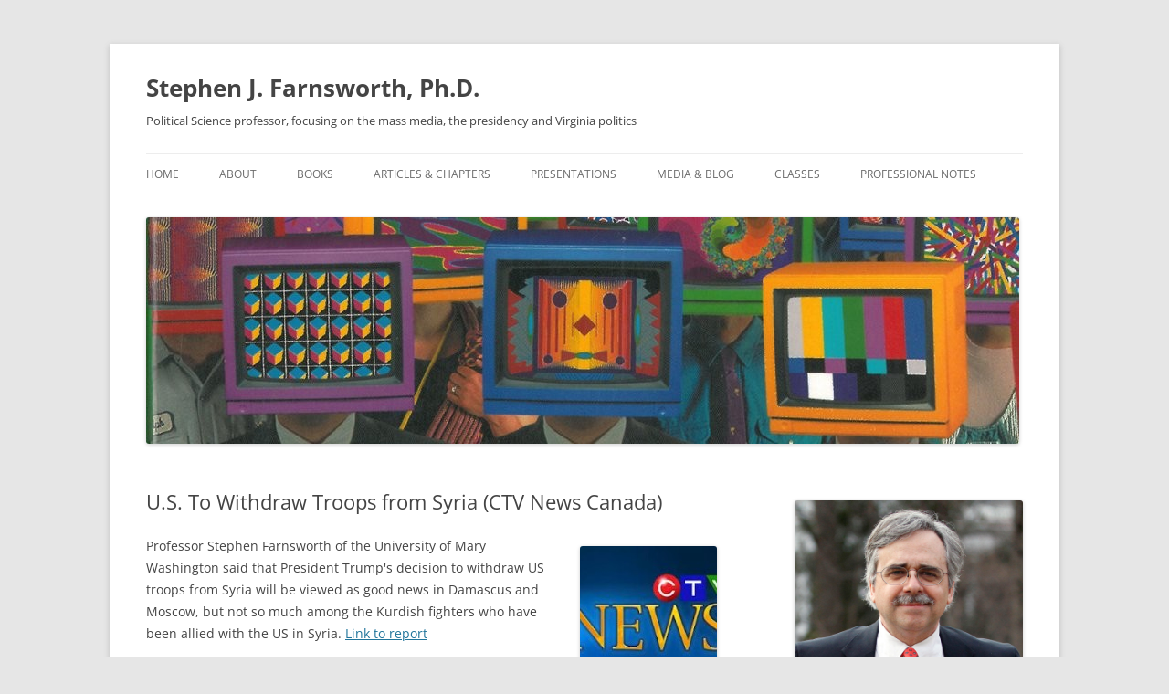

--- FILE ---
content_type: text/html; charset=UTF-8
request_url: https://stephenfarnsworth.net/sfarnswo/u-s-to-withdraw-troops-from-syria-ctv-news-channel/
body_size: 59102
content:
<!DOCTYPE html>
<html lang="en">
<head>
<meta charset="UTF-8" />
<meta name="viewport" content="width=device-width, initial-scale=1.0" />
<title>U.S. To Withdraw Troops from Syria (CTV News Canada) | Stephen J. Farnsworth, Ph.D.</title>
<link rel="profile" href="https://gmpg.org/xfn/11" />
<link rel="pingback" href="https://stephenfarnsworth.net/xmlrpc.php">
<meta name='robots' content='max-image-preview:large' />
<link rel="alternate" type="application/rss+xml" title="Stephen J. Farnsworth, Ph.D. &raquo; Feed" href="https://stephenfarnsworth.net/feed/" />
<link rel="alternate" type="application/rss+xml" title="Stephen J. Farnsworth, Ph.D. &raquo; Comments Feed" href="https://stephenfarnsworth.net/comments/feed/" />
<link rel="alternate" title="oEmbed (JSON)" type="application/json+oembed" href="https://stephenfarnsworth.net/wp-json/oembed/1.0/embed?url=https%3A%2F%2Fstephenfarnsworth.net%2Fsfarnswo%2Fu-s-to-withdraw-troops-from-syria-ctv-news-channel%2F" />
<link rel="alternate" title="oEmbed (XML)" type="text/xml+oembed" href="https://stephenfarnsworth.net/wp-json/oembed/1.0/embed?url=https%3A%2F%2Fstephenfarnsworth.net%2Fsfarnswo%2Fu-s-to-withdraw-troops-from-syria-ctv-news-channel%2F&#038;format=xml" />
<style id='wp-img-auto-sizes-contain-inline-css' type='text/css'>
img:is([sizes=auto i],[sizes^="auto," i]){contain-intrinsic-size:3000px 1500px}
/*# sourceURL=wp-img-auto-sizes-contain-inline-css */
</style>
<style id='wp-emoji-styles-inline-css' type='text/css'>

	img.wp-smiley, img.emoji {
		display: inline !important;
		border: none !important;
		box-shadow: none !important;
		height: 1em !important;
		width: 1em !important;
		margin: 0 0.07em !important;
		vertical-align: -0.1em !important;
		background: none !important;
		padding: 0 !important;
	}
/*# sourceURL=wp-emoji-styles-inline-css */
</style>
<style id='wp-block-library-inline-css' type='text/css'>
:root{--wp-block-synced-color:#7a00df;--wp-block-synced-color--rgb:122,0,223;--wp-bound-block-color:var(--wp-block-synced-color);--wp-editor-canvas-background:#ddd;--wp-admin-theme-color:#007cba;--wp-admin-theme-color--rgb:0,124,186;--wp-admin-theme-color-darker-10:#006ba1;--wp-admin-theme-color-darker-10--rgb:0,107,160.5;--wp-admin-theme-color-darker-20:#005a87;--wp-admin-theme-color-darker-20--rgb:0,90,135;--wp-admin-border-width-focus:2px}@media (min-resolution:192dpi){:root{--wp-admin-border-width-focus:1.5px}}.wp-element-button{cursor:pointer}:root .has-very-light-gray-background-color{background-color:#eee}:root .has-very-dark-gray-background-color{background-color:#313131}:root .has-very-light-gray-color{color:#eee}:root .has-very-dark-gray-color{color:#313131}:root .has-vivid-green-cyan-to-vivid-cyan-blue-gradient-background{background:linear-gradient(135deg,#00d084,#0693e3)}:root .has-purple-crush-gradient-background{background:linear-gradient(135deg,#34e2e4,#4721fb 50%,#ab1dfe)}:root .has-hazy-dawn-gradient-background{background:linear-gradient(135deg,#faaca8,#dad0ec)}:root .has-subdued-olive-gradient-background{background:linear-gradient(135deg,#fafae1,#67a671)}:root .has-atomic-cream-gradient-background{background:linear-gradient(135deg,#fdd79a,#004a59)}:root .has-nightshade-gradient-background{background:linear-gradient(135deg,#330968,#31cdcf)}:root .has-midnight-gradient-background{background:linear-gradient(135deg,#020381,#2874fc)}:root{--wp--preset--font-size--normal:16px;--wp--preset--font-size--huge:42px}.has-regular-font-size{font-size:1em}.has-larger-font-size{font-size:2.625em}.has-normal-font-size{font-size:var(--wp--preset--font-size--normal)}.has-huge-font-size{font-size:var(--wp--preset--font-size--huge)}.has-text-align-center{text-align:center}.has-text-align-left{text-align:left}.has-text-align-right{text-align:right}.has-fit-text{white-space:nowrap!important}#end-resizable-editor-section{display:none}.aligncenter{clear:both}.items-justified-left{justify-content:flex-start}.items-justified-center{justify-content:center}.items-justified-right{justify-content:flex-end}.items-justified-space-between{justify-content:space-between}.screen-reader-text{border:0;clip-path:inset(50%);height:1px;margin:-1px;overflow:hidden;padding:0;position:absolute;width:1px;word-wrap:normal!important}.screen-reader-text:focus{background-color:#ddd;clip-path:none;color:#444;display:block;font-size:1em;height:auto;left:5px;line-height:normal;padding:15px 23px 14px;text-decoration:none;top:5px;width:auto;z-index:100000}html :where(.has-border-color){border-style:solid}html :where([style*=border-top-color]){border-top-style:solid}html :where([style*=border-right-color]){border-right-style:solid}html :where([style*=border-bottom-color]){border-bottom-style:solid}html :where([style*=border-left-color]){border-left-style:solid}html :where([style*=border-width]){border-style:solid}html :where([style*=border-top-width]){border-top-style:solid}html :where([style*=border-right-width]){border-right-style:solid}html :where([style*=border-bottom-width]){border-bottom-style:solid}html :where([style*=border-left-width]){border-left-style:solid}html :where(img[class*=wp-image-]){height:auto;max-width:100%}:where(figure){margin:0 0 1em}html :where(.is-position-sticky){--wp-admin--admin-bar--position-offset:var(--wp-admin--admin-bar--height,0px)}@media screen and (max-width:600px){html :where(.is-position-sticky){--wp-admin--admin-bar--position-offset:0px}}

/*# sourceURL=wp-block-library-inline-css */
</style><style id='wp-block-image-inline-css' type='text/css'>
.wp-block-image>a,.wp-block-image>figure>a{display:inline-block}.wp-block-image img{box-sizing:border-box;height:auto;max-width:100%;vertical-align:bottom}@media not (prefers-reduced-motion){.wp-block-image img.hide{visibility:hidden}.wp-block-image img.show{animation:show-content-image .4s}}.wp-block-image[style*=border-radius] img,.wp-block-image[style*=border-radius]>a{border-radius:inherit}.wp-block-image.has-custom-border img{box-sizing:border-box}.wp-block-image.aligncenter{text-align:center}.wp-block-image.alignfull>a,.wp-block-image.alignwide>a{width:100%}.wp-block-image.alignfull img,.wp-block-image.alignwide img{height:auto;width:100%}.wp-block-image .aligncenter,.wp-block-image .alignleft,.wp-block-image .alignright,.wp-block-image.aligncenter,.wp-block-image.alignleft,.wp-block-image.alignright{display:table}.wp-block-image .aligncenter>figcaption,.wp-block-image .alignleft>figcaption,.wp-block-image .alignright>figcaption,.wp-block-image.aligncenter>figcaption,.wp-block-image.alignleft>figcaption,.wp-block-image.alignright>figcaption{caption-side:bottom;display:table-caption}.wp-block-image .alignleft{float:left;margin:.5em 1em .5em 0}.wp-block-image .alignright{float:right;margin:.5em 0 .5em 1em}.wp-block-image .aligncenter{margin-left:auto;margin-right:auto}.wp-block-image :where(figcaption){margin-bottom:1em;margin-top:.5em}.wp-block-image.is-style-circle-mask img{border-radius:9999px}@supports ((-webkit-mask-image:none) or (mask-image:none)) or (-webkit-mask-image:none){.wp-block-image.is-style-circle-mask img{border-radius:0;-webkit-mask-image:url('data:image/svg+xml;utf8,<svg viewBox="0 0 100 100" xmlns="http://www.w3.org/2000/svg"><circle cx="50" cy="50" r="50"/></svg>');mask-image:url('data:image/svg+xml;utf8,<svg viewBox="0 0 100 100" xmlns="http://www.w3.org/2000/svg"><circle cx="50" cy="50" r="50"/></svg>');mask-mode:alpha;-webkit-mask-position:center;mask-position:center;-webkit-mask-repeat:no-repeat;mask-repeat:no-repeat;-webkit-mask-size:contain;mask-size:contain}}:root :where(.wp-block-image.is-style-rounded img,.wp-block-image .is-style-rounded img){border-radius:9999px}.wp-block-image figure{margin:0}.wp-lightbox-container{display:flex;flex-direction:column;position:relative}.wp-lightbox-container img{cursor:zoom-in}.wp-lightbox-container img:hover+button{opacity:1}.wp-lightbox-container button{align-items:center;backdrop-filter:blur(16px) saturate(180%);background-color:#5a5a5a40;border:none;border-radius:4px;cursor:zoom-in;display:flex;height:20px;justify-content:center;opacity:0;padding:0;position:absolute;right:16px;text-align:center;top:16px;width:20px;z-index:100}@media not (prefers-reduced-motion){.wp-lightbox-container button{transition:opacity .2s ease}}.wp-lightbox-container button:focus-visible{outline:3px auto #5a5a5a40;outline:3px auto -webkit-focus-ring-color;outline-offset:3px}.wp-lightbox-container button:hover{cursor:pointer;opacity:1}.wp-lightbox-container button:focus{opacity:1}.wp-lightbox-container button:focus,.wp-lightbox-container button:hover,.wp-lightbox-container button:not(:hover):not(:active):not(.has-background){background-color:#5a5a5a40;border:none}.wp-lightbox-overlay{box-sizing:border-box;cursor:zoom-out;height:100vh;left:0;overflow:hidden;position:fixed;top:0;visibility:hidden;width:100%;z-index:100000}.wp-lightbox-overlay .close-button{align-items:center;cursor:pointer;display:flex;justify-content:center;min-height:40px;min-width:40px;padding:0;position:absolute;right:calc(env(safe-area-inset-right) + 16px);top:calc(env(safe-area-inset-top) + 16px);z-index:5000000}.wp-lightbox-overlay .close-button:focus,.wp-lightbox-overlay .close-button:hover,.wp-lightbox-overlay .close-button:not(:hover):not(:active):not(.has-background){background:none;border:none}.wp-lightbox-overlay .lightbox-image-container{height:var(--wp--lightbox-container-height);left:50%;overflow:hidden;position:absolute;top:50%;transform:translate(-50%,-50%);transform-origin:top left;width:var(--wp--lightbox-container-width);z-index:9999999999}.wp-lightbox-overlay .wp-block-image{align-items:center;box-sizing:border-box;display:flex;height:100%;justify-content:center;margin:0;position:relative;transform-origin:0 0;width:100%;z-index:3000000}.wp-lightbox-overlay .wp-block-image img{height:var(--wp--lightbox-image-height);min-height:var(--wp--lightbox-image-height);min-width:var(--wp--lightbox-image-width);width:var(--wp--lightbox-image-width)}.wp-lightbox-overlay .wp-block-image figcaption{display:none}.wp-lightbox-overlay button{background:none;border:none}.wp-lightbox-overlay .scrim{background-color:#fff;height:100%;opacity:.9;position:absolute;width:100%;z-index:2000000}.wp-lightbox-overlay.active{visibility:visible}@media not (prefers-reduced-motion){.wp-lightbox-overlay.active{animation:turn-on-visibility .25s both}.wp-lightbox-overlay.active img{animation:turn-on-visibility .35s both}.wp-lightbox-overlay.show-closing-animation:not(.active){animation:turn-off-visibility .35s both}.wp-lightbox-overlay.show-closing-animation:not(.active) img{animation:turn-off-visibility .25s both}.wp-lightbox-overlay.zoom.active{animation:none;opacity:1;visibility:visible}.wp-lightbox-overlay.zoom.active .lightbox-image-container{animation:lightbox-zoom-in .4s}.wp-lightbox-overlay.zoom.active .lightbox-image-container img{animation:none}.wp-lightbox-overlay.zoom.active .scrim{animation:turn-on-visibility .4s forwards}.wp-lightbox-overlay.zoom.show-closing-animation:not(.active){animation:none}.wp-lightbox-overlay.zoom.show-closing-animation:not(.active) .lightbox-image-container{animation:lightbox-zoom-out .4s}.wp-lightbox-overlay.zoom.show-closing-animation:not(.active) .lightbox-image-container img{animation:none}.wp-lightbox-overlay.zoom.show-closing-animation:not(.active) .scrim{animation:turn-off-visibility .4s forwards}}@keyframes show-content-image{0%{visibility:hidden}99%{visibility:hidden}to{visibility:visible}}@keyframes turn-on-visibility{0%{opacity:0}to{opacity:1}}@keyframes turn-off-visibility{0%{opacity:1;visibility:visible}99%{opacity:0;visibility:visible}to{opacity:0;visibility:hidden}}@keyframes lightbox-zoom-in{0%{transform:translate(calc((-100vw + var(--wp--lightbox-scrollbar-width))/2 + var(--wp--lightbox-initial-left-position)),calc(-50vh + var(--wp--lightbox-initial-top-position))) scale(var(--wp--lightbox-scale))}to{transform:translate(-50%,-50%) scale(1)}}@keyframes lightbox-zoom-out{0%{transform:translate(-50%,-50%) scale(1);visibility:visible}99%{visibility:visible}to{transform:translate(calc((-100vw + var(--wp--lightbox-scrollbar-width))/2 + var(--wp--lightbox-initial-left-position)),calc(-50vh + var(--wp--lightbox-initial-top-position))) scale(var(--wp--lightbox-scale));visibility:hidden}}
/*# sourceURL=https://stephenfarnsworth.net/wp-includes/blocks/image/style.min.css */
</style>
<style id='wp-block-image-theme-inline-css' type='text/css'>
:root :where(.wp-block-image figcaption){color:#555;font-size:13px;text-align:center}.is-dark-theme :root :where(.wp-block-image figcaption){color:#ffffffa6}.wp-block-image{margin:0 0 1em}
/*# sourceURL=https://stephenfarnsworth.net/wp-includes/blocks/image/theme.min.css */
</style>
<style id='global-styles-inline-css' type='text/css'>
:root{--wp--preset--aspect-ratio--square: 1;--wp--preset--aspect-ratio--4-3: 4/3;--wp--preset--aspect-ratio--3-4: 3/4;--wp--preset--aspect-ratio--3-2: 3/2;--wp--preset--aspect-ratio--2-3: 2/3;--wp--preset--aspect-ratio--16-9: 16/9;--wp--preset--aspect-ratio--9-16: 9/16;--wp--preset--color--black: #000000;--wp--preset--color--cyan-bluish-gray: #abb8c3;--wp--preset--color--white: #fff;--wp--preset--color--pale-pink: #f78da7;--wp--preset--color--vivid-red: #cf2e2e;--wp--preset--color--luminous-vivid-orange: #ff6900;--wp--preset--color--luminous-vivid-amber: #fcb900;--wp--preset--color--light-green-cyan: #7bdcb5;--wp--preset--color--vivid-green-cyan: #00d084;--wp--preset--color--pale-cyan-blue: #8ed1fc;--wp--preset--color--vivid-cyan-blue: #0693e3;--wp--preset--color--vivid-purple: #9b51e0;--wp--preset--color--blue: #21759b;--wp--preset--color--dark-gray: #444;--wp--preset--color--medium-gray: #9f9f9f;--wp--preset--color--light-gray: #e6e6e6;--wp--preset--gradient--vivid-cyan-blue-to-vivid-purple: linear-gradient(135deg,rgb(6,147,227) 0%,rgb(155,81,224) 100%);--wp--preset--gradient--light-green-cyan-to-vivid-green-cyan: linear-gradient(135deg,rgb(122,220,180) 0%,rgb(0,208,130) 100%);--wp--preset--gradient--luminous-vivid-amber-to-luminous-vivid-orange: linear-gradient(135deg,rgb(252,185,0) 0%,rgb(255,105,0) 100%);--wp--preset--gradient--luminous-vivid-orange-to-vivid-red: linear-gradient(135deg,rgb(255,105,0) 0%,rgb(207,46,46) 100%);--wp--preset--gradient--very-light-gray-to-cyan-bluish-gray: linear-gradient(135deg,rgb(238,238,238) 0%,rgb(169,184,195) 100%);--wp--preset--gradient--cool-to-warm-spectrum: linear-gradient(135deg,rgb(74,234,220) 0%,rgb(151,120,209) 20%,rgb(207,42,186) 40%,rgb(238,44,130) 60%,rgb(251,105,98) 80%,rgb(254,248,76) 100%);--wp--preset--gradient--blush-light-purple: linear-gradient(135deg,rgb(255,206,236) 0%,rgb(152,150,240) 100%);--wp--preset--gradient--blush-bordeaux: linear-gradient(135deg,rgb(254,205,165) 0%,rgb(254,45,45) 50%,rgb(107,0,62) 100%);--wp--preset--gradient--luminous-dusk: linear-gradient(135deg,rgb(255,203,112) 0%,rgb(199,81,192) 50%,rgb(65,88,208) 100%);--wp--preset--gradient--pale-ocean: linear-gradient(135deg,rgb(255,245,203) 0%,rgb(182,227,212) 50%,rgb(51,167,181) 100%);--wp--preset--gradient--electric-grass: linear-gradient(135deg,rgb(202,248,128) 0%,rgb(113,206,126) 100%);--wp--preset--gradient--midnight: linear-gradient(135deg,rgb(2,3,129) 0%,rgb(40,116,252) 100%);--wp--preset--font-size--small: 13px;--wp--preset--font-size--medium: 20px;--wp--preset--font-size--large: 36px;--wp--preset--font-size--x-large: 42px;--wp--preset--spacing--20: 0.44rem;--wp--preset--spacing--30: 0.67rem;--wp--preset--spacing--40: 1rem;--wp--preset--spacing--50: 1.5rem;--wp--preset--spacing--60: 2.25rem;--wp--preset--spacing--70: 3.38rem;--wp--preset--spacing--80: 5.06rem;--wp--preset--shadow--natural: 6px 6px 9px rgba(0, 0, 0, 0.2);--wp--preset--shadow--deep: 12px 12px 50px rgba(0, 0, 0, 0.4);--wp--preset--shadow--sharp: 6px 6px 0px rgba(0, 0, 0, 0.2);--wp--preset--shadow--outlined: 6px 6px 0px -3px rgb(255, 255, 255), 6px 6px rgb(0, 0, 0);--wp--preset--shadow--crisp: 6px 6px 0px rgb(0, 0, 0);}:where(.is-layout-flex){gap: 0.5em;}:where(.is-layout-grid){gap: 0.5em;}body .is-layout-flex{display: flex;}.is-layout-flex{flex-wrap: wrap;align-items: center;}.is-layout-flex > :is(*, div){margin: 0;}body .is-layout-grid{display: grid;}.is-layout-grid > :is(*, div){margin: 0;}:where(.wp-block-columns.is-layout-flex){gap: 2em;}:where(.wp-block-columns.is-layout-grid){gap: 2em;}:where(.wp-block-post-template.is-layout-flex){gap: 1.25em;}:where(.wp-block-post-template.is-layout-grid){gap: 1.25em;}.has-black-color{color: var(--wp--preset--color--black) !important;}.has-cyan-bluish-gray-color{color: var(--wp--preset--color--cyan-bluish-gray) !important;}.has-white-color{color: var(--wp--preset--color--white) !important;}.has-pale-pink-color{color: var(--wp--preset--color--pale-pink) !important;}.has-vivid-red-color{color: var(--wp--preset--color--vivid-red) !important;}.has-luminous-vivid-orange-color{color: var(--wp--preset--color--luminous-vivid-orange) !important;}.has-luminous-vivid-amber-color{color: var(--wp--preset--color--luminous-vivid-amber) !important;}.has-light-green-cyan-color{color: var(--wp--preset--color--light-green-cyan) !important;}.has-vivid-green-cyan-color{color: var(--wp--preset--color--vivid-green-cyan) !important;}.has-pale-cyan-blue-color{color: var(--wp--preset--color--pale-cyan-blue) !important;}.has-vivid-cyan-blue-color{color: var(--wp--preset--color--vivid-cyan-blue) !important;}.has-vivid-purple-color{color: var(--wp--preset--color--vivid-purple) !important;}.has-black-background-color{background-color: var(--wp--preset--color--black) !important;}.has-cyan-bluish-gray-background-color{background-color: var(--wp--preset--color--cyan-bluish-gray) !important;}.has-white-background-color{background-color: var(--wp--preset--color--white) !important;}.has-pale-pink-background-color{background-color: var(--wp--preset--color--pale-pink) !important;}.has-vivid-red-background-color{background-color: var(--wp--preset--color--vivid-red) !important;}.has-luminous-vivid-orange-background-color{background-color: var(--wp--preset--color--luminous-vivid-orange) !important;}.has-luminous-vivid-amber-background-color{background-color: var(--wp--preset--color--luminous-vivid-amber) !important;}.has-light-green-cyan-background-color{background-color: var(--wp--preset--color--light-green-cyan) !important;}.has-vivid-green-cyan-background-color{background-color: var(--wp--preset--color--vivid-green-cyan) !important;}.has-pale-cyan-blue-background-color{background-color: var(--wp--preset--color--pale-cyan-blue) !important;}.has-vivid-cyan-blue-background-color{background-color: var(--wp--preset--color--vivid-cyan-blue) !important;}.has-vivid-purple-background-color{background-color: var(--wp--preset--color--vivid-purple) !important;}.has-black-border-color{border-color: var(--wp--preset--color--black) !important;}.has-cyan-bluish-gray-border-color{border-color: var(--wp--preset--color--cyan-bluish-gray) !important;}.has-white-border-color{border-color: var(--wp--preset--color--white) !important;}.has-pale-pink-border-color{border-color: var(--wp--preset--color--pale-pink) !important;}.has-vivid-red-border-color{border-color: var(--wp--preset--color--vivid-red) !important;}.has-luminous-vivid-orange-border-color{border-color: var(--wp--preset--color--luminous-vivid-orange) !important;}.has-luminous-vivid-amber-border-color{border-color: var(--wp--preset--color--luminous-vivid-amber) !important;}.has-light-green-cyan-border-color{border-color: var(--wp--preset--color--light-green-cyan) !important;}.has-vivid-green-cyan-border-color{border-color: var(--wp--preset--color--vivid-green-cyan) !important;}.has-pale-cyan-blue-border-color{border-color: var(--wp--preset--color--pale-cyan-blue) !important;}.has-vivid-cyan-blue-border-color{border-color: var(--wp--preset--color--vivid-cyan-blue) !important;}.has-vivid-purple-border-color{border-color: var(--wp--preset--color--vivid-purple) !important;}.has-vivid-cyan-blue-to-vivid-purple-gradient-background{background: var(--wp--preset--gradient--vivid-cyan-blue-to-vivid-purple) !important;}.has-light-green-cyan-to-vivid-green-cyan-gradient-background{background: var(--wp--preset--gradient--light-green-cyan-to-vivid-green-cyan) !important;}.has-luminous-vivid-amber-to-luminous-vivid-orange-gradient-background{background: var(--wp--preset--gradient--luminous-vivid-amber-to-luminous-vivid-orange) !important;}.has-luminous-vivid-orange-to-vivid-red-gradient-background{background: var(--wp--preset--gradient--luminous-vivid-orange-to-vivid-red) !important;}.has-very-light-gray-to-cyan-bluish-gray-gradient-background{background: var(--wp--preset--gradient--very-light-gray-to-cyan-bluish-gray) !important;}.has-cool-to-warm-spectrum-gradient-background{background: var(--wp--preset--gradient--cool-to-warm-spectrum) !important;}.has-blush-light-purple-gradient-background{background: var(--wp--preset--gradient--blush-light-purple) !important;}.has-blush-bordeaux-gradient-background{background: var(--wp--preset--gradient--blush-bordeaux) !important;}.has-luminous-dusk-gradient-background{background: var(--wp--preset--gradient--luminous-dusk) !important;}.has-pale-ocean-gradient-background{background: var(--wp--preset--gradient--pale-ocean) !important;}.has-electric-grass-gradient-background{background: var(--wp--preset--gradient--electric-grass) !important;}.has-midnight-gradient-background{background: var(--wp--preset--gradient--midnight) !important;}.has-small-font-size{font-size: var(--wp--preset--font-size--small) !important;}.has-medium-font-size{font-size: var(--wp--preset--font-size--medium) !important;}.has-large-font-size{font-size: var(--wp--preset--font-size--large) !important;}.has-x-large-font-size{font-size: var(--wp--preset--font-size--x-large) !important;}
/*# sourceURL=global-styles-inline-css */
</style>

<style id='classic-theme-styles-inline-css' type='text/css'>
/*! This file is auto-generated */
.wp-block-button__link{color:#fff;background-color:#32373c;border-radius:9999px;box-shadow:none;text-decoration:none;padding:calc(.667em + 2px) calc(1.333em + 2px);font-size:1.125em}.wp-block-file__button{background:#32373c;color:#fff;text-decoration:none}
/*# sourceURL=/wp-includes/css/classic-themes.min.css */
</style>
<link rel='stylesheet' id='twentytwelve-fonts-css' href='https://stephenfarnsworth.net/wp-content/themes/twentytwelve/fonts/font-open-sans.css?ver=20230328' type='text/css' media='all' />
<link rel='stylesheet' id='twentytwelve-style-css' href='https://stephenfarnsworth.net/wp-content/themes/twentytwelve/style.css?ver=20251202' type='text/css' media='all' />
<link rel='stylesheet' id='twentytwelve-block-style-css' href='https://stephenfarnsworth.net/wp-content/themes/twentytwelve/css/blocks.css?ver=20251031' type='text/css' media='all' />
<script type="text/javascript" src="https://stephenfarnsworth.net/wp-includes/js/jquery/jquery.min.js?ver=3.7.1" id="jquery-core-js"></script>
<script type="text/javascript" src="https://stephenfarnsworth.net/wp-includes/js/jquery/jquery-migrate.min.js?ver=3.4.1" id="jquery-migrate-js"></script>
<script type="text/javascript" src="https://stephenfarnsworth.net/wp-content/themes/twentytwelve/js/navigation.js?ver=20250303" id="twentytwelve-navigation-js" defer="defer" data-wp-strategy="defer"></script>
<link rel="https://api.w.org/" href="https://stephenfarnsworth.net/wp-json/" /><link rel="alternate" title="JSON" type="application/json" href="https://stephenfarnsworth.net/wp-json/wp/v2/posts/8348" /><link rel="EditURI" type="application/rsd+xml" title="RSD" href="https://stephenfarnsworth.net/xmlrpc.php?rsd" />
<meta name="generator" content="WordPress 6.9" />
<link rel="canonical" href="https://stephenfarnsworth.net/sfarnswo/u-s-to-withdraw-troops-from-syria-ctv-news-channel/" />
<link rel='shortlink' href='https://stephenfarnsworth.net/?p=8348' />
	<style type="text/css" id="twentytwelve-header-css">
			.site-header h1 a,
		.site-header h2 {
			color: #444;
		}
		</style>
	</head>

<body class="wp-singular post-template-default single single-post postid-8348 single-format-standard wp-embed-responsive wp-theme-twentytwelve custom-font-enabled">
<div id="page" class="hfeed site">
	<a class="screen-reader-text skip-link" href="#content">Skip to content</a>
	<header id="masthead" class="site-header">
		<hgroup>
							<h1 class="site-title"><a href="https://stephenfarnsworth.net/" rel="home" >Stephen J. Farnsworth, Ph.D.</a></h1>
								<h2 class="site-description">Political Science professor, focusing on the mass media, the presidency and Virginia politics</h2>
					</hgroup>

		<nav id="site-navigation" class="main-navigation">
			<button class="menu-toggle">Menu</button>
			<div class="menu-custom-menu-container"><ul id="menu-custom-menu" class="nav-menu"><li id="menu-item-1972" class="menu-item menu-item-type-custom menu-item-object-custom menu-item-home menu-item-1972"><a href="https://stephenfarnsworth.net/">Home</a></li>
<li id="menu-item-2348" class="menu-item menu-item-type-custom menu-item-object-custom menu-item-2348"><a href="https://stephenfarnsworth.net/about/">About</a></li>
<li id="menu-item-60" class="menu-item menu-item-type-post_type menu-item-object-page menu-item-60"><a href="https://stephenfarnsworth.net/books/">Books</a></li>
<li id="menu-item-65" class="menu-item menu-item-type-post_type menu-item-object-page menu-item-65"><a href="https://stephenfarnsworth.net/research-articles/">Articles &#038; Chapters</a></li>
<li id="menu-item-347" class="menu-item menu-item-type-post_type menu-item-object-page menu-item-347"><a href="https://stephenfarnsworth.net/presentations/">Presentations</a></li>
<li id="menu-item-203" class="menu-item menu-item-type-taxonomy menu-item-object-category current-post-ancestor current-menu-parent current-post-parent menu-item-203"><a href="https://stephenfarnsworth.net/category/media/">Media &#038; Blog</a></li>
<li id="menu-item-62" class="menu-item menu-item-type-post_type menu-item-object-page menu-item-62"><a href="https://stephenfarnsworth.net/classes/">Classes</a></li>
<li id="menu-item-66" class="menu-item menu-item-type-taxonomy menu-item-object-category menu-item-66"><a href="https://stephenfarnsworth.net/category/professional-notes/">Professional Notes</a></li>
</ul></div>		</nav><!-- #site-navigation -->

				<a href="https://stephenfarnsworth.net/"  rel="home"><img src="https://stephenfarnsworth.net/wp-content/uploads/2013/04/cropped-header_image_farnsworth.jpg" width="956" height="248" alt="Stephen J. Farnsworth, Ph.D." class="header-image" srcset="https://stephenfarnsworth.net/wp-content/uploads/2013/04/cropped-header_image_farnsworth.jpg 956w, https://stephenfarnsworth.net/wp-content/uploads/2013/04/cropped-header_image_farnsworth-300x77.jpg 300w, https://stephenfarnsworth.net/wp-content/uploads/2013/04/cropped-header_image_farnsworth-624x161.jpg 624w" sizes="(max-width: 956px) 100vw, 956px" decoding="async" fetchpriority="high" /></a>
			</header><!-- #masthead -->

	<div id="main" class="wrapper">

	<div id="primary" class="site-content">
		<div id="content" role="main">

			
				
	<article id="post-8348" class="post-8348 post type-post status-publish format-standard hentry category-bio category-media category-sfarnswo category-umw-in-the-news">
				<header class="entry-header">
			
						<h1 class="entry-title">U.S. To Withdraw Troops from Syria (CTV News Canada)</h1>
								</header><!-- .entry-header -->

				<div class="entry-content">
			<a href="https://stephenfarnsworth.net/wp-content/uploads/2013/04/ctv-news-e1546817492274.jpg"><img class="alignright size-thumbnail wp-image-513" src="https://stephenfarnsworth.net/wp-content/uploads/2013/04/ctv-news-150x150.jpg" alt="" width="150" height="150" /></a>Professor Stephen Farnsworth of the University of Mary Washington said that President Trump's decision to withdraw US troops from Syria will be viewed as good news in Damascus and Moscow, but not so much among the Kurdish fighters who have been allied with the US in Syria.

<a href="https://www.facebook.com/CTVNewsChannel/videos/353337102163201" rel="nofollow">Link to report</a>					</div><!-- .entry-content -->
		
		<footer class="entry-meta">
			This entry was posted in <a href="https://stephenfarnsworth.net/category/bio/" rel="category tag">bio</a>, <a href="https://stephenfarnsworth.net/category/media/" rel="category tag">Media</a>, <a href="https://stephenfarnsworth.net/category/sfarnswo/" rel="category tag">sfarnswo</a>, <a href="https://stephenfarnsworth.net/category/umw-in-the-news/" rel="category tag">UMW in the News</a> on <a href="https://stephenfarnsworth.net/sfarnswo/u-s-to-withdraw-troops-from-syria-ctv-news-channel/" title="2:32 pm" rel="bookmark"><time class="entry-date" datetime="2019-01-02T14:32:48-05:00">January 2, 2019</time></a><span class="by-author"> by <span class="author vcard"><a class="url fn n" href="https://stephenfarnsworth.net/author/admin/" title="View all posts by Steve" rel="author">Steve</a></span></span>.								</footer><!-- .entry-meta -->
	</article><!-- #post -->

				<nav class="nav-single">
					<h3 class="assistive-text">Post navigation</h3>
					<span class="nav-previous"><a href="https://stephenfarnsworth.net/sfarnswo/analysis-could-hogan-get-sacked-in-push-to-keep-redskins-in-md-maryland-matters/" rel="prev"><span class="meta-nav">&larr;</span> Analysis: Could Hogan Get Sacked in Push to Keep Redskins in Md.? (Maryland Matters)</a></span>
					<span class="nav-next"><a href="https://stephenfarnsworth.net/sfarnswo/moving-towards-u-s-presidential-run-ctv-news-channel/" rel="next">Warren Moves Towards U.S. Presidential Run (CTV News Canada) <span class="meta-nav">&rarr;</span></a></span>
				</nav><!-- .nav-single -->

				
<div id="comments" class="comments-area">

	
	
	
</div><!-- #comments .comments-area -->

			
		</div><!-- #content -->
	</div><!-- #primary -->


			<div id="secondary" class="widget-area" role="complementary">
			<aside id="text-4" class="widget widget_text">			<div class="textwidget"><p><a href="https://stephenfarnsworth.net/wp-content/uploads/2017/01/Farnsworth_3.jpg"><img class="alignright size-full wp-image-54" alt="Stephen Farnsworth " src="https://stephenfarnsworth.net/wp-content/uploads/2017/01/Farnsworth_3.jpg" width="250"  /></a><strong>Stephen J. Farnsworth</strong> is Professor of Political Science and International Affairs and Director of the Center for Leadership and Media Studies at the University of Mary Washington. Dr. Farnsworth is the author or co-author of nine books on the  presidency, the mass media, public opinion and journalism. He also has received the Virginia Outstanding Faculty Award from the State Council of Higher Education for Virginia. <br /><strong><a href="https://stephenfarnsworth.net/about">More here</a></strong></p>
<p><strong><a href="https://stephenfarnsworth.net/contact-me/">Contact me</a></strong></p>
</div>
		</aside><aside id="block-4" class="widget widget_block widget_media_image"><div class="wp-block-image">
<figure class="alignright size-large is-resized"><a href="https://stephenfarnsworth.net/wp-content/uploads/2023/11/disinfo-cover-3-e1698877493919.jpg"><img loading="lazy" decoding="async" width="716" height="1024" src="https://stephenfarnsworth.net/wp-content/uploads/2023/11/disinfo-cover-3-e1698877493919-716x1024.jpg" alt="" class="wp-image-15533" style="aspect-ratio:0.69921875;width:116px;height:auto" srcset="https://stephenfarnsworth.net/wp-content/uploads/2023/11/disinfo-cover-3-e1698877493919-716x1024.jpg 716w, https://stephenfarnsworth.net/wp-content/uploads/2023/11/disinfo-cover-3-e1698877493919-210x300.jpg 210w, https://stephenfarnsworth.net/wp-content/uploads/2023/11/disinfo-cover-3-e1698877493919-768x1098.jpg 768w, https://stephenfarnsworth.net/wp-content/uploads/2023/11/disinfo-cover-3-e1698877493919-1074x1536.jpg 1074w, https://stephenfarnsworth.net/wp-content/uploads/2023/11/disinfo-cover-3-e1698877493919-624x892.jpg 624w, https://stephenfarnsworth.net/wp-content/uploads/2023/11/disinfo-cover-3-e1698877493919.jpg 1245w" sizes="auto, (max-width: 716px) 100vw, 716px" /></a></figure>
</div></aside><aside id="text-5" class="widget widget_text">			<div class="textwidget"><p><strong>NEW BOOK: Producing News in a Time of Disinformation: Information Evaluation Strategies for Journalists and News Consumers  </strong></p>
<p>By Stephen J. Farnsworth and Michael Mirny<br />
This book is designed for journalists, journalism students, and others who wish to learn more about disinformation, including how to identify false information and how to counter it.</p>
<p><strong><a href="https://stephenfarnsworth.net/books/">More here</a></strong></p>
</div>
		</aside><aside id="text-3" class="widget widget_text">			<div class="textwidget"><strong><a href="https://docs.google.com/document/d/175tCY06mh0wWBdoAQRQTT_atv2244HswyUNYrgJZf24/edit?usp=sharing">Download CV</a></strong></div>
		</aside><aside id="search-3" class="widget widget_search"><form role="search" method="get" id="searchform" class="searchform" action="https://stephenfarnsworth.net/">
				<div>
					<label class="screen-reader-text" for="s">Search for:</label>
					<input type="text" value="" name="s" id="s" />
					<input type="submit" id="searchsubmit" value="Search" />
				</div>
			</form></aside><aside id="text-2" class="widget widget_text"><h3 class="widget-title">Center for Leadership &#038; Media Studies</h3>			<div class="textwidget"><p>Mary Washington&#8217;s<a href="https://www.umw.edu/clms/"> Center for Leadership and Media Studies</a> supports faculty and student study of political leadership and the mass media.  Please consider providing financial support to this important Mary Washington program via this <a href="https://securelb.imodules.com/s/1588/rd17/interior.aspx?sid=1588&amp;gid=1&amp;pgid=1712&amp;cid=3848&amp;bledit=1&amp;dids=59.41" target="_blank" rel="noopener noreferrer" data-auth="NotApplicable">contribution link.</a></p>
</div>
		</aside>
		<aside id="recent-posts-3" class="widget widget_recent_entries">
		<h3 class="widget-title">Recent Posts</h3>
		<ul>
											<li>
					<a href="https://stephenfarnsworth.net/media/rutte-to-trump-your-allies-will-be-with-you-ctv-news-canada/">Rutte to Trump: &#8220;Your Allies Will Be With You&#8221; (CTV News Canada)</a>
											<span class="post-date">January 21, 2026</span>
									</li>
											<li>
					<a href="https://stephenfarnsworth.net/media/canada-stands-firmly-with-greenland-rejects-tariffs-over-danish-territory-chch-tv-hamilton-ontario-canada/">Canada stands ‘firmly’ with Greenland, rejects tariffs over Danish territory (CHCH-TV, Hamilton, Ontario, Canada)</a>
											<span class="post-date">January 21, 2026</span>
									</li>
											<li>
					<a href="https://stephenfarnsworth.net/media/her-excellency-richmond-magazine/">Her Excellency, the new Governor (Richmond Magazine)</a>
											<span class="post-date">January 19, 2026</span>
									</li>
											<li>
					<a href="https://stephenfarnsworth.net/media/governor-spanberger-takes-office-wmal/">Governor Spanberger takes office (WMAL)</a>
											<span class="post-date">January 19, 2026</span>
									</li>
											<li>
					<a href="https://stephenfarnsworth.net/media/us-alliances-and-rivalries-bfm-89-9-kuala-lumpur-malaysia/">US Alliances and Rivalries (BFM 89.9, Kuala Lumpur, Malaysia)</a>
											<span class="post-date">January 19, 2026</span>
									</li>
											<li>
					<a href="https://stephenfarnsworth.net/media/trump-threatening-tariffs-against-european-countries-is-an-attempt-at-leverage-analyst-ctv-news-canada/">Trump threatening tariffs against European countries is an attempt at leverage: analyst (CTV News Canada)</a>
											<span class="post-date">January 19, 2026</span>
									</li>
											<li>
					<a href="https://stephenfarnsworth.net/media/glenn-youngkin-positions-himself-for-future-with-vance-endorsement-washington-examiner/">Glenn Youngkin positions himself for future with Vance endorsement (Washington Examiner)</a>
											<span class="post-date">January 17, 2026</span>
									</li>
											<li>
					<a href="https://stephenfarnsworth.net/media/democrats-take-power-in-virginia-as-fiscal-challenges-await-the-new-governor-wmal/">Democrats Take Power in Virginia as Fiscal Challenges Await the new governor (WMAL)</a>
											<span class="post-date">January 17, 2026</span>
									</li>
											<li>
					<a href="https://stephenfarnsworth.net/media/virginia-prepares-for-historic-moment-as-spanberger-takes-office-in-richmond-wtop/">Virginia prepares for historic moment as Spanberger takes office in Richmond (WTOP)</a>
											<span class="post-date">January 16, 2026</span>
									</li>
											<li>
					<a href="https://stephenfarnsworth.net/media/a-lack-of-decorum-at-the-white-house-la-presse-montreal/">&#8220;A lack of decorum at the White House&#8221; (La Presse, Montreal)</a>
											<span class="post-date">January 15, 2026</span>
									</li>
					</ul>

		</aside><aside id="archives-2" class="widget widget_archive"><h3 class="widget-title">Archives</h3>		<label class="screen-reader-text" for="archives-dropdown-2">Archives</label>
		<select id="archives-dropdown-2" name="archive-dropdown">
			
			<option value="">Select Month</option>
				<option value='https://stephenfarnsworth.net/2026/01/'> January 2026 &nbsp;(23)</option>
	<option value='https://stephenfarnsworth.net/2025/12/'> December 2025 &nbsp;(20)</option>
	<option value='https://stephenfarnsworth.net/2025/11/'> November 2025 &nbsp;(29)</option>
	<option value='https://stephenfarnsworth.net/2025/10/'> October 2025 &nbsp;(43)</option>
	<option value='https://stephenfarnsworth.net/2025/09/'> September 2025 &nbsp;(22)</option>
	<option value='https://stephenfarnsworth.net/2025/08/'> August 2025 &nbsp;(24)</option>
	<option value='https://stephenfarnsworth.net/2025/07/'> July 2025 &nbsp;(22)</option>
	<option value='https://stephenfarnsworth.net/2025/06/'> June 2025 &nbsp;(20)</option>
	<option value='https://stephenfarnsworth.net/2025/05/'> May 2025 &nbsp;(20)</option>
	<option value='https://stephenfarnsworth.net/2025/04/'> April 2025 &nbsp;(20)</option>
	<option value='https://stephenfarnsworth.net/2025/03/'> March 2025 &nbsp;(20)</option>
	<option value='https://stephenfarnsworth.net/2025/02/'> February 2025 &nbsp;(20)</option>
	<option value='https://stephenfarnsworth.net/2025/01/'> January 2025 &nbsp;(23)</option>
	<option value='https://stephenfarnsworth.net/2024/12/'> December 2024 &nbsp;(21)</option>
	<option value='https://stephenfarnsworth.net/2024/11/'> November 2024 &nbsp;(40)</option>
	<option value='https://stephenfarnsworth.net/2024/10/'> October 2024 &nbsp;(32)</option>
	<option value='https://stephenfarnsworth.net/2024/09/'> September 2024 &nbsp;(32)</option>
	<option value='https://stephenfarnsworth.net/2024/08/'> August 2024 &nbsp;(30)</option>
	<option value='https://stephenfarnsworth.net/2024/07/'> July 2024 &nbsp;(37)</option>
	<option value='https://stephenfarnsworth.net/2024/06/'> June 2024 &nbsp;(32)</option>
	<option value='https://stephenfarnsworth.net/2024/05/'> May 2024 &nbsp;(21)</option>
	<option value='https://stephenfarnsworth.net/2024/04/'> April 2024 &nbsp;(20)</option>
	<option value='https://stephenfarnsworth.net/2024/03/'> March 2024 &nbsp;(20)</option>
	<option value='https://stephenfarnsworth.net/2024/02/'> February 2024 &nbsp;(20)</option>
	<option value='https://stephenfarnsworth.net/2024/01/'> January 2024 &nbsp;(26)</option>
	<option value='https://stephenfarnsworth.net/2023/12/'> December 2023 &nbsp;(21)</option>
	<option value='https://stephenfarnsworth.net/2023/11/'> November 2023 &nbsp;(48)</option>
	<option value='https://stephenfarnsworth.net/2023/10/'> October 2023 &nbsp;(42)</option>
	<option value='https://stephenfarnsworth.net/2023/09/'> September 2023 &nbsp;(31)</option>
	<option value='https://stephenfarnsworth.net/2023/08/'> August 2023 &nbsp;(22)</option>
	<option value='https://stephenfarnsworth.net/2023/07/'> July 2023 &nbsp;(20)</option>
	<option value='https://stephenfarnsworth.net/2023/06/'> June 2023 &nbsp;(20)</option>
	<option value='https://stephenfarnsworth.net/2023/05/'> May 2023 &nbsp;(20)</option>
	<option value='https://stephenfarnsworth.net/2023/04/'> April 2023 &nbsp;(21)</option>
	<option value='https://stephenfarnsworth.net/2023/03/'> March 2023 &nbsp;(21)</option>
	<option value='https://stephenfarnsworth.net/2023/02/'> February 2023 &nbsp;(22)</option>
	<option value='https://stephenfarnsworth.net/2023/01/'> January 2023 &nbsp;(21)</option>
	<option value='https://stephenfarnsworth.net/2022/12/'> December 2022 &nbsp;(21)</option>
	<option value='https://stephenfarnsworth.net/2022/11/'> November 2022 &nbsp;(40)</option>
	<option value='https://stephenfarnsworth.net/2022/10/'> October 2022 &nbsp;(30)</option>
	<option value='https://stephenfarnsworth.net/2022/09/'> September 2022 &nbsp;(21)</option>
	<option value='https://stephenfarnsworth.net/2022/08/'> August 2022 &nbsp;(21)</option>
	<option value='https://stephenfarnsworth.net/2022/07/'> July 2022 &nbsp;(21)</option>
	<option value='https://stephenfarnsworth.net/2022/06/'> June 2022 &nbsp;(31)</option>
	<option value='https://stephenfarnsworth.net/2022/05/'> May 2022 &nbsp;(21)</option>
	<option value='https://stephenfarnsworth.net/2022/04/'> April 2022 &nbsp;(21)</option>
	<option value='https://stephenfarnsworth.net/2022/03/'> March 2022 &nbsp;(21)</option>
	<option value='https://stephenfarnsworth.net/2022/02/'> February 2022 &nbsp;(27)</option>
	<option value='https://stephenfarnsworth.net/2022/01/'> January 2022 &nbsp;(36)</option>
	<option value='https://stephenfarnsworth.net/2021/12/'> December 2021 &nbsp;(26)</option>
	<option value='https://stephenfarnsworth.net/2021/11/'> November 2021 &nbsp;(51)</option>
	<option value='https://stephenfarnsworth.net/2021/10/'> October 2021 &nbsp;(62)</option>
	<option value='https://stephenfarnsworth.net/2021/09/'> September 2021 &nbsp;(25)</option>
	<option value='https://stephenfarnsworth.net/2021/08/'> August 2021 &nbsp;(21)</option>
	<option value='https://stephenfarnsworth.net/2021/07/'> July 2021 &nbsp;(20)</option>
	<option value='https://stephenfarnsworth.net/2021/06/'> June 2021 &nbsp;(23)</option>
	<option value='https://stephenfarnsworth.net/2021/05/'> May 2021 &nbsp;(26)</option>
	<option value='https://stephenfarnsworth.net/2021/04/'> April 2021 &nbsp;(21)</option>
	<option value='https://stephenfarnsworth.net/2021/03/'> March 2021 &nbsp;(22)</option>
	<option value='https://stephenfarnsworth.net/2021/02/'> February 2021 &nbsp;(20)</option>
	<option value='https://stephenfarnsworth.net/2021/01/'> January 2021 &nbsp;(24)</option>
	<option value='https://stephenfarnsworth.net/2020/12/'> December 2020 &nbsp;(25)</option>
	<option value='https://stephenfarnsworth.net/2020/11/'> November 2020 &nbsp;(31)</option>
	<option value='https://stephenfarnsworth.net/2020/10/'> October 2020 &nbsp;(33)</option>
	<option value='https://stephenfarnsworth.net/2020/09/'> September 2020 &nbsp;(34)</option>
	<option value='https://stephenfarnsworth.net/2020/08/'> August 2020 &nbsp;(26)</option>
	<option value='https://stephenfarnsworth.net/2020/07/'> July 2020 &nbsp;(21)</option>
	<option value='https://stephenfarnsworth.net/2020/06/'> June 2020 &nbsp;(20)</option>
	<option value='https://stephenfarnsworth.net/2020/05/'> May 2020 &nbsp;(20)</option>
	<option value='https://stephenfarnsworth.net/2020/04/'> April 2020 &nbsp;(20)</option>
	<option value='https://stephenfarnsworth.net/2020/03/'> March 2020 &nbsp;(20)</option>
	<option value='https://stephenfarnsworth.net/2020/02/'> February 2020 &nbsp;(30)</option>
	<option value='https://stephenfarnsworth.net/2020/01/'> January 2020 &nbsp;(30)</option>
	<option value='https://stephenfarnsworth.net/2019/12/'> December 2019 &nbsp;(30)</option>
	<option value='https://stephenfarnsworth.net/2019/11/'> November 2019 &nbsp;(44)</option>
	<option value='https://stephenfarnsworth.net/2019/10/'> October 2019 &nbsp;(49)</option>
	<option value='https://stephenfarnsworth.net/2019/09/'> September 2019 &nbsp;(35)</option>
	<option value='https://stephenfarnsworth.net/2019/08/'> August 2019 &nbsp;(21)</option>
	<option value='https://stephenfarnsworth.net/2019/07/'> July 2019 &nbsp;(20)</option>
	<option value='https://stephenfarnsworth.net/2019/06/'> June 2019 &nbsp;(21)</option>
	<option value='https://stephenfarnsworth.net/2019/05/'> May 2019 &nbsp;(20)</option>
	<option value='https://stephenfarnsworth.net/2019/04/'> April 2019 &nbsp;(26)</option>
	<option value='https://stephenfarnsworth.net/2019/03/'> March 2019 &nbsp;(21)</option>
	<option value='https://stephenfarnsworth.net/2019/02/'> February 2019 &nbsp;(30)</option>
	<option value='https://stephenfarnsworth.net/2019/01/'> January 2019 &nbsp;(25)</option>
	<option value='https://stephenfarnsworth.net/2018/12/'> December 2018 &nbsp;(22)</option>
	<option value='https://stephenfarnsworth.net/2018/11/'> November 2018 &nbsp;(32)</option>
	<option value='https://stephenfarnsworth.net/2018/10/'> October 2018 &nbsp;(44)</option>
	<option value='https://stephenfarnsworth.net/2018/09/'> September 2018 &nbsp;(30)</option>
	<option value='https://stephenfarnsworth.net/2018/08/'> August 2018 &nbsp;(30)</option>
	<option value='https://stephenfarnsworth.net/2018/07/'> July 2018 &nbsp;(25)</option>
	<option value='https://stephenfarnsworth.net/2018/06/'> June 2018 &nbsp;(34)</option>
	<option value='https://stephenfarnsworth.net/2018/05/'> May 2018 &nbsp;(20)</option>
	<option value='https://stephenfarnsworth.net/2018/04/'> April 2018 &nbsp;(30)</option>
	<option value='https://stephenfarnsworth.net/2018/03/'> March 2018 &nbsp;(22)</option>
	<option value='https://stephenfarnsworth.net/2018/02/'> February 2018 &nbsp;(20)</option>
	<option value='https://stephenfarnsworth.net/2018/01/'> January 2018 &nbsp;(31)</option>
	<option value='https://stephenfarnsworth.net/2017/12/'> December 2017 &nbsp;(22)</option>
	<option value='https://stephenfarnsworth.net/2017/11/'> November 2017 &nbsp;(49)</option>
	<option value='https://stephenfarnsworth.net/2017/10/'> October 2017 &nbsp;(26)</option>
	<option value='https://stephenfarnsworth.net/2017/09/'> September 2017 &nbsp;(34)</option>
	<option value='https://stephenfarnsworth.net/2017/08/'> August 2017 &nbsp;(25)</option>
	<option value='https://stephenfarnsworth.net/2017/07/'> July 2017 &nbsp;(20)</option>
	<option value='https://stephenfarnsworth.net/2017/06/'> June 2017 &nbsp;(37)</option>
	<option value='https://stephenfarnsworth.net/2017/05/'> May 2017 &nbsp;(24)</option>
	<option value='https://stephenfarnsworth.net/2017/04/'> April 2017 &nbsp;(21)</option>
	<option value='https://stephenfarnsworth.net/2017/03/'> March 2017 &nbsp;(30)</option>
	<option value='https://stephenfarnsworth.net/2017/02/'> February 2017 &nbsp;(21)</option>
	<option value='https://stephenfarnsworth.net/2017/01/'> January 2017 &nbsp;(22)</option>
	<option value='https://stephenfarnsworth.net/2016/12/'> December 2016 &nbsp;(20)</option>
	<option value='https://stephenfarnsworth.net/2016/11/'> November 2016 &nbsp;(35)</option>
	<option value='https://stephenfarnsworth.net/2016/10/'> October 2016 &nbsp;(30)</option>
	<option value='https://stephenfarnsworth.net/2016/09/'> September 2016 &nbsp;(38)</option>
	<option value='https://stephenfarnsworth.net/2016/08/'> August 2016 &nbsp;(20)</option>
	<option value='https://stephenfarnsworth.net/2016/07/'> July 2016 &nbsp;(35)</option>
	<option value='https://stephenfarnsworth.net/2016/06/'> June 2016 &nbsp;(23)</option>
	<option value='https://stephenfarnsworth.net/2016/05/'> May 2016 &nbsp;(18)</option>
	<option value='https://stephenfarnsworth.net/2016/04/'> April 2016 &nbsp;(15)</option>
	<option value='https://stephenfarnsworth.net/2016/03/'> March 2016 &nbsp;(26)</option>
	<option value='https://stephenfarnsworth.net/2016/02/'> February 2016 &nbsp;(24)</option>
	<option value='https://stephenfarnsworth.net/2016/01/'> January 2016 &nbsp;(16)</option>
	<option value='https://stephenfarnsworth.net/2015/12/'> December 2015 &nbsp;(15)</option>
	<option value='https://stephenfarnsworth.net/2015/11/'> November 2015 &nbsp;(25)</option>
	<option value='https://stephenfarnsworth.net/2015/10/'> October 2015 &nbsp;(19)</option>
	<option value='https://stephenfarnsworth.net/2015/09/'> September 2015 &nbsp;(23)</option>
	<option value='https://stephenfarnsworth.net/2015/08/'> August 2015 &nbsp;(15)</option>
	<option value='https://stephenfarnsworth.net/2015/07/'> July 2015 &nbsp;(15)</option>
	<option value='https://stephenfarnsworth.net/2015/06/'> June 2015 &nbsp;(22)</option>
	<option value='https://stephenfarnsworth.net/2015/05/'> May 2015 &nbsp;(15)</option>
	<option value='https://stephenfarnsworth.net/2015/04/'> April 2015 &nbsp;(16)</option>
	<option value='https://stephenfarnsworth.net/2015/03/'> March 2015 &nbsp;(4)</option>
	<option value='https://stephenfarnsworth.net/2015/02/'> February 2015 &nbsp;(9)</option>
	<option value='https://stephenfarnsworth.net/2015/01/'> January 2015 &nbsp;(26)</option>
	<option value='https://stephenfarnsworth.net/2014/12/'> December 2014 &nbsp;(12)</option>
	<option value='https://stephenfarnsworth.net/2014/11/'> November 2014 &nbsp;(24)</option>
	<option value='https://stephenfarnsworth.net/2014/10/'> October 2014 &nbsp;(22)</option>
	<option value='https://stephenfarnsworth.net/2014/09/'> September 2014 &nbsp;(11)</option>
	<option value='https://stephenfarnsworth.net/2014/08/'> August 2014 &nbsp;(11)</option>
	<option value='https://stephenfarnsworth.net/2014/07/'> July 2014 &nbsp;(16)</option>
	<option value='https://stephenfarnsworth.net/2014/06/'> June 2014 &nbsp;(16)</option>
	<option value='https://stephenfarnsworth.net/2014/05/'> May 2014 &nbsp;(10)</option>
	<option value='https://stephenfarnsworth.net/2014/04/'> April 2014 &nbsp;(12)</option>
	<option value='https://stephenfarnsworth.net/2014/03/'> March 2014 &nbsp;(11)</option>
	<option value='https://stephenfarnsworth.net/2014/02/'> February 2014 &nbsp;(7)</option>
	<option value='https://stephenfarnsworth.net/2014/01/'> January 2014 &nbsp;(12)</option>
	<option value='https://stephenfarnsworth.net/2013/12/'> December 2013 &nbsp;(6)</option>
	<option value='https://stephenfarnsworth.net/2013/11/'> November 2013 &nbsp;(16)</option>
	<option value='https://stephenfarnsworth.net/2013/10/'> October 2013 &nbsp;(25)</option>
	<option value='https://stephenfarnsworth.net/2013/09/'> September 2013 &nbsp;(27)</option>
	<option value='https://stephenfarnsworth.net/2013/08/'> August 2013 &nbsp;(8)</option>
	<option value='https://stephenfarnsworth.net/2013/07/'> July 2013 &nbsp;(18)</option>
	<option value='https://stephenfarnsworth.net/2013/06/'> June 2013 &nbsp;(9)</option>
	<option value='https://stephenfarnsworth.net/2013/05/'> May 2013 &nbsp;(7)</option>
	<option value='https://stephenfarnsworth.net/2013/04/'> April 2013 &nbsp;(11)</option>
	<option value='https://stephenfarnsworth.net/2013/03/'> March 2013 &nbsp;(4)</option>
	<option value='https://stephenfarnsworth.net/2013/01/'> January 2013 &nbsp;(2)</option>
	<option value='https://stephenfarnsworth.net/2012/12/'> December 2012 &nbsp;(1)</option>
	<option value='https://stephenfarnsworth.net/2012/11/'> November 2012 &nbsp;(5)</option>
	<option value='https://stephenfarnsworth.net/2012/10/'> October 2012 &nbsp;(6)</option>
	<option value='https://stephenfarnsworth.net/2012/09/'> September 2012 &nbsp;(6)</option>
	<option value='https://stephenfarnsworth.net/2012/08/'> August 2012 &nbsp;(12)</option>
	<option value='https://stephenfarnsworth.net/2012/07/'> July 2012 &nbsp;(4)</option>
	<option value='https://stephenfarnsworth.net/2012/06/'> June 2012 &nbsp;(3)</option>
	<option value='https://stephenfarnsworth.net/2012/05/'> May 2012 &nbsp;(2)</option>
	<option value='https://stephenfarnsworth.net/2012/04/'> April 2012 &nbsp;(3)</option>
	<option value='https://stephenfarnsworth.net/2012/03/'> March 2012 &nbsp;(4)</option>
	<option value='https://stephenfarnsworth.net/2012/02/'> February 2012 &nbsp;(3)</option>
	<option value='https://stephenfarnsworth.net/2012/01/'> January 2012 &nbsp;(6)</option>
	<option value='https://stephenfarnsworth.net/2011/12/'> December 2011 &nbsp;(5)</option>
	<option value='https://stephenfarnsworth.net/2011/11/'> November 2011 &nbsp;(5)</option>
	<option value='https://stephenfarnsworth.net/2011/10/'> October 2011 &nbsp;(4)</option>
	<option value='https://stephenfarnsworth.net/2011/09/'> September 2011 &nbsp;(3)</option>
	<option value='https://stephenfarnsworth.net/2011/07/'> July 2011 &nbsp;(1)</option>
	<option value='https://stephenfarnsworth.net/2010/04/'> April 2010 &nbsp;(2)</option>
	<option value='https://stephenfarnsworth.net/2009/11/'> November 2009 &nbsp;(2)</option>
	<option value='https://stephenfarnsworth.net/2009/05/'> May 2009 &nbsp;(2)</option>
	<option value='https://stephenfarnsworth.net/2009/02/'> February 2009 &nbsp;(2)</option>
	<option value='https://stephenfarnsworth.net/2009/01/'> January 2009 &nbsp;(2)</option>
	<option value='https://stephenfarnsworth.net/2008/10/'> October 2008 &nbsp;(2)</option>
	<option value='https://stephenfarnsworth.net/2008/02/'> February 2008 &nbsp;(1)</option>
	<option value='https://stephenfarnsworth.net/2007/10/'> October 2007 &nbsp;(1)</option>
	<option value='https://stephenfarnsworth.net/2007/04/'> April 2007 &nbsp;(1)</option>
	<option value='https://stephenfarnsworth.net/2006/04/'> April 2006 &nbsp;(2)</option>
	<option value='https://stephenfarnsworth.net/2005/10/'> October 2005 &nbsp;(1)</option>

		</select>

			<script type="text/javascript">
/* <![CDATA[ */

( ( dropdownId ) => {
	const dropdown = document.getElementById( dropdownId );
	function onSelectChange() {
		setTimeout( () => {
			if ( 'escape' === dropdown.dataset.lastkey ) {
				return;
			}
			if ( dropdown.value ) {
				document.location.href = dropdown.value;
			}
		}, 250 );
	}
	function onKeyUp( event ) {
		if ( 'Escape' === event.key ) {
			dropdown.dataset.lastkey = 'escape';
		} else {
			delete dropdown.dataset.lastkey;
		}
	}
	function onClick() {
		delete dropdown.dataset.lastkey;
	}
	dropdown.addEventListener( 'keyup', onKeyUp );
	dropdown.addEventListener( 'click', onClick );
	dropdown.addEventListener( 'change', onSelectChange );
})( "archives-dropdown-2" );

//# sourceURL=WP_Widget_Archives%3A%3Awidget
/* ]]> */
</script>
</aside><aside id="search-2" class="widget widget_search"><form role="search" method="get" id="searchform" class="searchform" action="https://stephenfarnsworth.net/">
				<div>
					<label class="screen-reader-text" for="s">Search for:</label>
					<input type="text" value="" name="s" id="s" />
					<input type="submit" id="searchsubmit" value="Search" />
				</div>
			</form></aside>		</div><!-- #secondary -->
		</div><!-- #main .wrapper -->
	<footer id="colophon" role="contentinfo">
		<div class="site-info">
									<a href="https://wordpress.org/" class="imprint" title="Semantic Personal Publishing Platform">
				Proudly powered by WordPress			</a>
		</div><!-- .site-info -->
	</footer><!-- #colophon -->
</div><!-- #page -->

<script type="speculationrules">
{"prefetch":[{"source":"document","where":{"and":[{"href_matches":"/*"},{"not":{"href_matches":["/wp-*.php","/wp-admin/*","/wp-content/uploads/*","/wp-content/*","/wp-content/plugins/*","/wp-content/themes/twentytwelve/*","/*\\?(.+)"]}},{"not":{"selector_matches":"a[rel~=\"nofollow\"]"}},{"not":{"selector_matches":".no-prefetch, .no-prefetch a"}}]},"eagerness":"conservative"}]}
</script>
<img alt='css.php' src="https://stephenfarnsworth.net/wp-content/plugins/cookies-for-comments/css.php?k=2c02e52db5aa3213c2aa456fa7d2c1be&amp;o=i&amp;t=1216465401" width='1' height='1' /><script id="wp-emoji-settings" type="application/json">
{"baseUrl":"https://s.w.org/images/core/emoji/17.0.2/72x72/","ext":".png","svgUrl":"https://s.w.org/images/core/emoji/17.0.2/svg/","svgExt":".svg","source":{"concatemoji":"https://stephenfarnsworth.net/wp-includes/js/wp-emoji-release.min.js?ver=6.9"}}
</script>
<script type="module">
/* <![CDATA[ */
/*! This file is auto-generated */
const a=JSON.parse(document.getElementById("wp-emoji-settings").textContent),o=(window._wpemojiSettings=a,"wpEmojiSettingsSupports"),s=["flag","emoji"];function i(e){try{var t={supportTests:e,timestamp:(new Date).valueOf()};sessionStorage.setItem(o,JSON.stringify(t))}catch(e){}}function c(e,t,n){e.clearRect(0,0,e.canvas.width,e.canvas.height),e.fillText(t,0,0);t=new Uint32Array(e.getImageData(0,0,e.canvas.width,e.canvas.height).data);e.clearRect(0,0,e.canvas.width,e.canvas.height),e.fillText(n,0,0);const a=new Uint32Array(e.getImageData(0,0,e.canvas.width,e.canvas.height).data);return t.every((e,t)=>e===a[t])}function p(e,t){e.clearRect(0,0,e.canvas.width,e.canvas.height),e.fillText(t,0,0);var n=e.getImageData(16,16,1,1);for(let e=0;e<n.data.length;e++)if(0!==n.data[e])return!1;return!0}function u(e,t,n,a){switch(t){case"flag":return n(e,"\ud83c\udff3\ufe0f\u200d\u26a7\ufe0f","\ud83c\udff3\ufe0f\u200b\u26a7\ufe0f")?!1:!n(e,"\ud83c\udde8\ud83c\uddf6","\ud83c\udde8\u200b\ud83c\uddf6")&&!n(e,"\ud83c\udff4\udb40\udc67\udb40\udc62\udb40\udc65\udb40\udc6e\udb40\udc67\udb40\udc7f","\ud83c\udff4\u200b\udb40\udc67\u200b\udb40\udc62\u200b\udb40\udc65\u200b\udb40\udc6e\u200b\udb40\udc67\u200b\udb40\udc7f");case"emoji":return!a(e,"\ud83e\u1fac8")}return!1}function f(e,t,n,a){let r;const o=(r="undefined"!=typeof WorkerGlobalScope&&self instanceof WorkerGlobalScope?new OffscreenCanvas(300,150):document.createElement("canvas")).getContext("2d",{willReadFrequently:!0}),s=(o.textBaseline="top",o.font="600 32px Arial",{});return e.forEach(e=>{s[e]=t(o,e,n,a)}),s}function r(e){var t=document.createElement("script");t.src=e,t.defer=!0,document.head.appendChild(t)}a.supports={everything:!0,everythingExceptFlag:!0},new Promise(t=>{let n=function(){try{var e=JSON.parse(sessionStorage.getItem(o));if("object"==typeof e&&"number"==typeof e.timestamp&&(new Date).valueOf()<e.timestamp+604800&&"object"==typeof e.supportTests)return e.supportTests}catch(e){}return null}();if(!n){if("undefined"!=typeof Worker&&"undefined"!=typeof OffscreenCanvas&&"undefined"!=typeof URL&&URL.createObjectURL&&"undefined"!=typeof Blob)try{var e="postMessage("+f.toString()+"("+[JSON.stringify(s),u.toString(),c.toString(),p.toString()].join(",")+"));",a=new Blob([e],{type:"text/javascript"});const r=new Worker(URL.createObjectURL(a),{name:"wpTestEmojiSupports"});return void(r.onmessage=e=>{i(n=e.data),r.terminate(),t(n)})}catch(e){}i(n=f(s,u,c,p))}t(n)}).then(e=>{for(const n in e)a.supports[n]=e[n],a.supports.everything=a.supports.everything&&a.supports[n],"flag"!==n&&(a.supports.everythingExceptFlag=a.supports.everythingExceptFlag&&a.supports[n]);var t;a.supports.everythingExceptFlag=a.supports.everythingExceptFlag&&!a.supports.flag,a.supports.everything||((t=a.source||{}).concatemoji?r(t.concatemoji):t.wpemoji&&t.twemoji&&(r(t.twemoji),r(t.wpemoji)))});
//# sourceURL=https://stephenfarnsworth.net/wp-includes/js/wp-emoji-loader.min.js
/* ]]> */
</script>
</body>
</html>
